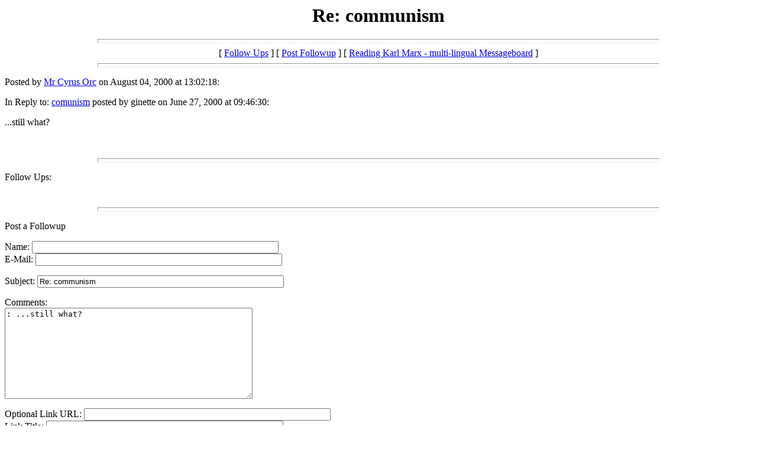

--- FILE ---
content_type: text/html
request_url: http://ganahlmarx.com/rational/messages/25.html
body_size: 688
content:
<html>  <head>    <title>Re: communism</title>  </head>  <BODY BGCOLOR="#FFFFFF">    <center>      <h1>Re: communism</h1>    </center><hr size=7 width=75%><center>[ <a href="#followups">Follow Ups</a> ] [ <a href="#postfp">Post Followup</a> ] [ <a href="../index.html">Reading Karl Marx - multi-lingual Messageboard</a> ]</center><hr size=7 width=75%><p>Posted by <a href="mailto:cyrusorc@club-internet.fr">Mr Cyrus Orc</a> on August 04, 2000 at 13:02:18:<p>In Reply to: <a href="15.html">comunism</a> posted by ginette on June 27, 2000 at 09:46:30:<p>...still what?<br><br><br><hr size=7 width=75%><p><a name="followups">Follow Ups:</a><br><ul><!--insert: 25--></ul><!--end: 25--><br><hr size=7 width=75%><p><a name="postfp">Post a Followup</a><p><form method=POST action="/scripts/rational.cgi"><input type=hidden name="followup" value="15,25"><input type=hidden name="origname" value="Mr Cyrus Orc"><input type=hidden name="origemail" value="cyrusorc@club-internet.fr"><input type=hidden name="origsubject" value="Re: communism"><input type=hidden name="origdate" value="August 04, 2000 at 13:02:18">Name: <input type=text name="name" size=50><br>E-Mail: <input type=text name="email" size=50><p>Subject: <input type=text name="subject"value="Re: communism" size=50><p>Comments:<br><textarea name="body" COLS=50 ROWS=10 wrap=virtual>: ...still what?</textarea><p>Optional Link URL: <input type=text name="url" size=50><br>Link Title: <input type=text name="url_title" size=48><br>Optional Image URL: <input type=text name="img" size=49><p><input type=submit value="Submit Follow Up"> <input type=reset><p><hr size=7 width=75%><center>[ <a href="#followups">Follow Ups</a> ] [ <a href="#postfp">Post Followup</a> ] [ <a href="../index.html">Reading Karl Marx - multi-lingual Messageboard</a> ]</center></body></html>